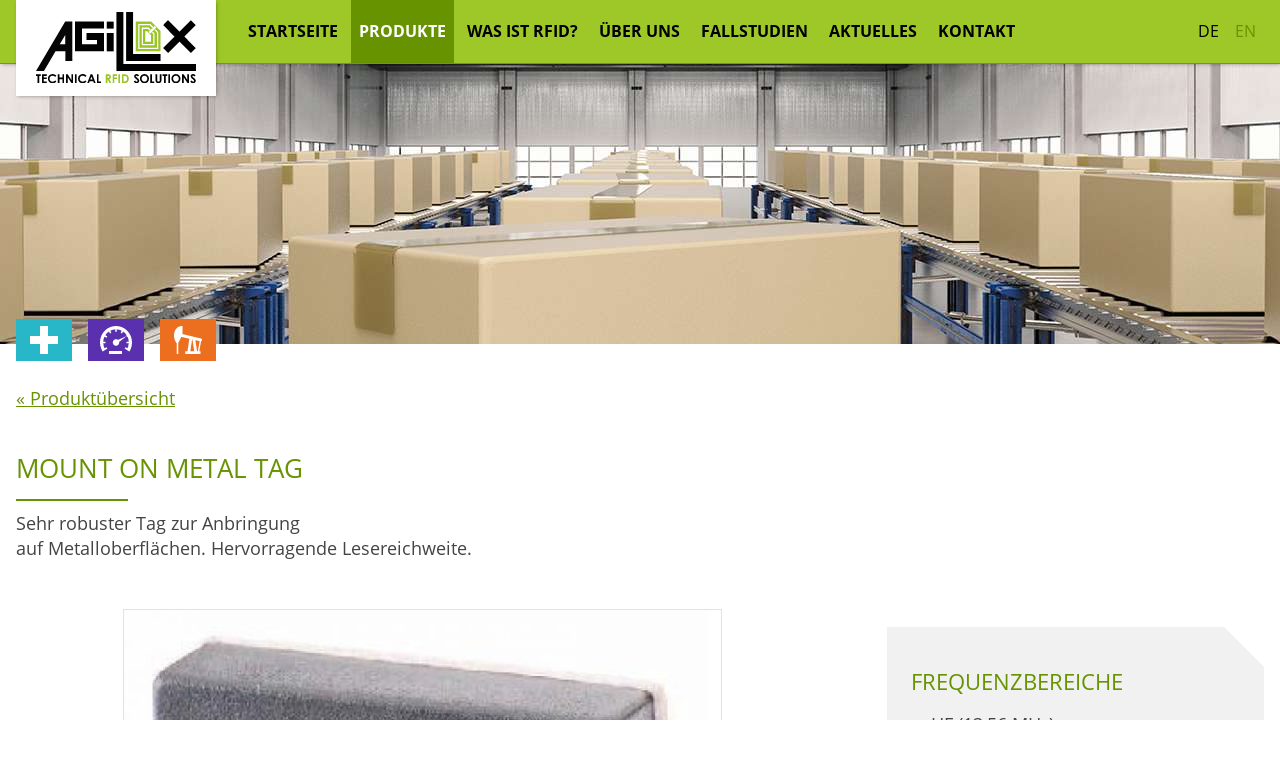

--- FILE ---
content_type: text/html; charset=UTF-8
request_url: https://www.agillox.com/de/produkte/mount-on-metal-tag
body_size: 3192
content:

<!DOCTYPE HTML>
<html dir="ltr" lang="de">
	<head><meta charset="UTF-8" />
		<meta name="viewport" content="width=device-width, initial-scale=1.0, user-scalable=yes">
		 
		<title>Mount on Metal Tag &middot; Agillox</title>
<meta name="description" content="Sehr robuster Tag zur Anbringung
auf Metalloberflächen. Hervorragende Lesereichweite." />

			
			<meta property="og:title" content="Mount on Metal Tag" />
			<meta property="og:description" content="Sehr robuster Tag zur Anbringung<br />
auf Metalloberflächen. Hervorragende Lesereichweite." />			<meta property="og:type" content="website" />
			<meta property="og:image" content="https://www.agillox.com/_thumbnails_/2207_26_produkte.jpg" />
			

			<link rel="stylesheet" type="text/css" href="//static.agillox.com/css/main.css?m=1661292134" />
			
			<!-- Individuelle Einbindungen -->

			<link rel="manifest" href="/manifest.json">
			
			<meta name="theme-color" content="#444444">

					
	</head>

	<body id="agillox">		<div id="wrap"><!-- stickyfooter -->
			<div id="main"><!-- stickyfooter -->
				
				<header>
					<div class="inner clearfix">
	<section class="header-flex">
		<div class="logo-wrap">
			
			<a class="logo" href="/de/"><img src="//static.agillox.com/img/agillox_logo_rfid.svg?m=1648635820" alt="Logo Agillox" height="489" width="1106" class="pic " /></a>		</div>
		<div class="nav-toggle no-l"><div class="hamburger-icon"><div class="hamburger"></div></div></div>
		<nav class="mainnav">
			
<ul class="clearfix headernav">
		<li>
		<a href="/de/">Startseite</a>	</li>
	<li class="current">
		<a href="/de/produkte/">Produkte</a>	</li>
	<li>
		<a href="/de/rfid/" title="was ist RFID">Was ist RFID?</a>	</li>
	<li>
		<a href="/de/ueber-uns/" title="ueber uns">Über uns</a>			<ul class="subnav">	<li>
		<a href="/de/ueber-uns/technologie-partner.php">Technologie-Partner</a>	</li>
	<li>
		<a href="/de/ueber-uns/loesungs-partner.php">Lösungs-Partner</a>	</li>
	<li>
		<a href="/de/ueber-uns/presse-partner.php">Presse-Partner</a>	</li>
</ul>
			</li>
	<li>
		<a href="/de/fallstudien/" title="Fallstudien">Fallstudien</a>	</li>
	<li>
		<a href="/de/news/">Aktuelles</a>	</li>
	<li>
		<a href="/de/kontakt/" title="Kontakt">Kontakt</a>	</li>
</ul>		</nav>
		<nav class="langnav">
			<ul><li class="current"><a href="/de/produkte/mount-on-metal-tag">DE</a></li><li ><a href="/en/products/mount-on-metal-tag">EN</a></li></ul>		</nav>
		
	</section>
</div>

				</header>	
				<!--<div id="header-img"></div>-->
				<div class="header-img">
					<picture>
													<source media="(max-width: 680px)" srcset='/_thumbnails_/2207_27_produkte.jpg 1x'>
							<source media="(max-width: 1280px)" srcset='/_thumbnails_/2207_26_produkte.jpg 1x'>
						<img src="/_thumbnails_/2207_25_produkte.jpg?m=1648635900" alt="Produkte - Pakete auf einem Foerderband" class="pic " />					</picture>
				</div>
									<!--  Zurück Button von den Branches auf die Agillox.com (Mutterseite) -->
					<article class="back-to-branch">
						<div class="inner clearfix flex">
															<div class="back-to-site healthcare">
									<a href="//healthcare.agillox.com/de/" class="back-wrap button"></a>
								</div>
															<div class="back-to-site automotive">
									<a href="//automotive.agillox.com/de/" class="back-wrap button"></a>
								</div>
															<div class="back-to-site offshore">
									<a href="//offshore.agillox.com/de/" class="back-wrap button"></a>
								</div>
													</div>
					</article>
								<article class="clearfix">
	
	<section>
		<div class="inner clearfix">
			<div class="col12 push0">
				
				<a href="/de/produkte/">&laquo; Produktübersicht</a>				
				<h1>Mount on Metal Tag</h1>
				Sehr robuster Tag zur Anbringung<br />
auf Metalloberflächen. Hervorragende Lesereichweite.			</div>
		</div>
	</section>

		
	<!-- Produktdetailseite -->
	<section class="produktdetailseite">
		<div class="inner clearfix">
			<div class="s-col12 s-push0 m-col6 m-push0 l-col8 l-push0">
				
				
									<div class="clearfix product-gallery">
						<span class='big-pic fullsize'><a href='//static.agillox.com/images/products/passive-tags/MOMTag_product.jpg' class='imagelightbox tracking-button' data-label='Imagelightbox' rel='lightboxgroup'><img src="/_thumbnails_/1149_16_MOMTag_product.jpg?m=1648635997" height="642" width="642" class="pic " /></a></span>					</div>
				<table style="border-collapse: collapse; width: 539pt;" width="719" cellspacing="0" cellpadding="0"><colgroup><col style="width: 89pt;" width="119"> <col style="width: 75pt;" span="6" width="100"></colgroup>
<tbody>
<tr style="height: 41.25pt; font-weight: bold;">
<td class="xl24" style="height: 41.25pt; width: 539pt;" colspan="7" width="719" height="55">Electrical Characteristics</td>
</tr>
<tr style="height: 12.75pt;">
<td class="xl26" style="height: 12.75pt;" colspan="4" height="17">Operating Frequency</td>
<td class="xl25" colspan="3">125 KHz /13,56 MHz</td>
</tr>
<tr style="height: 12.75pt;">
<td class="xl26" style="height: 12.75pt;" colspan="4" height="17">IC Technologies</td>
<td class="xl25" colspan="3">NXP, LEGIC, EM MARIN, ATMEL</td>
</tr>
<tr style="height: 12.75pt;">
<td class="xl26" style="height: 12.75pt;" colspan="4" height="17">Memory Size</td>
<td class="xl25" colspan="3">Depends on IC type</td>
</tr>
<tr style="height: 41.25pt; font-weight: bold;">
<td class="xl24" style="height: 41.25pt;" colspan="7" height="55">Thermal and Environmental Characteristics</td>
</tr>
<tr style="height: 12.75pt;">
<td class="xl26" style="height: 12.75pt;" colspan="4" height="17">Storage Temperature</td>
<td class="xl28" colspan="3">-40ºC up to +100ºC</td>
</tr>
<tr style="height: 12.75pt;">
<td class="xl26" style="height: 12.75pt;" colspan="4" height="17">Operating Temperature</td>
<td class="xl28" colspan="3">-40ºC up to +85ºC</td>
</tr>
<tr style="height: 12.75pt;">
<td class="xl26" style="height: 12.75pt;" colspan="4" height="17">Packaging Protection Class</td>
<td class="xl28" colspan="3">IP 67</td>
</tr>
<tr style="height: 12.75pt;">
<td class="xl26" style="height: 12.75pt;" colspan="4" height="17">Shock and Vibration</td>
<td class="xl28" colspan="3">IEC 68-2-6 / 29</td>
</tr>
<tr style="height: 12.75pt;">
<td class="xl26" style="height: 12.75pt;" colspan="4" height="17">RoHs Compliance</td>
<td class="xl28" colspan="3">YES</td>
</tr>
<tr style="height: 41.25pt; font-weight: bold;">
<td class="xl24" style="height: 41.25pt;" colspan="7" height="55">Physical Characteristics</td>
</tr>
<tr style="height: 12.75pt;">
<td class="xl26" style="height: 12.75pt;" colspan="4" height="17">Length</td>
<td class="xl29" colspan="3">28,0 mm</td>
</tr>
<tr style="height: 12.75pt;">
<td class="xl26" style="height: 12.75pt;" colspan="4" height="17">Width</td>
<td class="xl29" colspan="3">28,0 mm</td>
</tr>
<tr style="height: 12.75pt;">
<td class="xl26" style="height: 12.75pt;" colspan="4" height="17">Thickness</td>
<td class="xl29" colspan="3">7,7 mm</td>
</tr>
<tr style="height: 12.75pt;">
<td class="xl26" style="height: 12.75pt;" colspan="4" height="17">Weight</td>
<td class="xl29" colspan="3">8,0 g</td>
</tr>
<tr style="height: 12.75pt;">
<td class="xl25" style="height: 12.75pt;" colspan="4" height="17">Material</td>
<td class="xl29" colspan="3">Special Thermoplastic + Epoxy + 3M Adhesive</td>
</tr>
</tbody>
</table>				
				<p><a class="button" title="E-Mail-Anfrage" href="mailto:desales@agillox.com?subject=Online-Anfrage zum Produkt Mount on Metal Tag (Agillox)">Angebot per E-Mail anfragen</a></p>
				
			</div> <!-- Ende col12 push0-->
			<div class="s-col12 s-push0 m-col6 m-push6 l-col4 l-push8">
				<div class="infobox">
													<h2>Frequenzbereiche</h2>
								<ul>
																			<li>HF (13,56 MHz)</li>
																			<li>LF (125 - 134,2 kHz)</li>
																	</ul>
															<h2>Anwendungsgebiete</h2>
								<ul>
																				<li>Allgemeine Warenlogistik</li>
																				<li>POS</li>
																				<li>Instandhaltung / Service</li>
																				<li>Außen- und Kundendienst</li>
																				<li>Transport / Auslieferung</li>
																				<li>Industrie und Automotive</li>
																	</ul>
											</div><!-- Ende infobox-->
				
									<p><a href="//static.agillox.com/downloads/en/MountonMetalTag.pdf" target="_blank" class="button">Mount on Metal Tag</a></p>
								
				<p><a class="button" title="E-Mail-Anfrage" href="mailto:desales@agillox.com?subject=Online-Anfrage zum Produkt Mount on Metal Tag (Agillox)">Angebot per E-Mail anfragen</a></p>

											<p><a class="button no-icon automotive" href="//automotive.agillox.com/de/produkte/mount-on-metal-tag">Produkt in Automotive</a></p>
									</div>
		</div> <!-- Ende inner clearfix-->
	</section>


</article>			</div><!-- end main -->
		</div><!-- end wrap -->

		<footer>
			<div class="inner clearfix">
	<section>
		
		<div class="s-col12 s-push0 m-col4 m-push0 l-col3 l-push0" itemscope itemtype="http://schema.org/PostalAddress">
			<p>
				<span itemprop="name">AGILLOX</span><br>
				<span itemprop="streetAddress">Hauptstraße 15</span><br>
				<span itemprop="postalCode">85395</span>
				<span itemprop="addressLocality">Attenkirchen</span><br>
				<span itemprop="addressCountry">Deutschland</span>
			</p>
			<p>
				<span class="tab">Tel.: </span><a href="tel:+4981689978180"><span itemprop="telephone">+49 8168 9978 18 0</span></a><br/>
				<span class="tab">Mobile: </span><a href="tel:+491728901020"><span itemprop="telephone">+49 172 890 10 20</span></a><br/>
				<span class="tab">Fax: </span><a href="fax:+49816899781888"><span itemprop="faxNumber">+49 8168 9978 18 88</span></a><br/>
				<span class="tab">E-Mail: </span><a href="mailto:DEinfo@agillox.com"><span itemprop="email">DEinfo@agillox.com</span></a>
				<span class="tab">E-Mail: </span><a href="mailto:DEsales@agillox.com"><span itemprop="email">DEsales@agillox.com</span></a>
			</p>
		</div>
		<div class="s-col12 s-push0 m-col4 m-push4 l-col3 l-push3" itemscope itemtype="http://schema.org/PostalAddress">
			<p>
				<span itemprop="name">AGILLOX BeNeLux B.V.</span><br>
				<span itemprop="streetAddress">Rijnzathe 6</span><br>
				<span itemprop="postalCode">3454</span> 
				<span itemprop="addressLocality">PV De Meern</span><br>
				<span itemprop="addressCountry">Netherlands</span>
			</p>
			<p>
				<span class="tab">Tel.: </span><a href="tel:+31653133867"><span itemprop="telephone">+31 653 133 867</span></a><br/>
				<span class="tab">Mobile: </span><a href="tel:+31653133867"><span itemprop="telephone">+31 653 133 867</span></a><br/>
				<span class="tab">Fax: </span><a href="fax:+31653133867"><span itemprop="faxNumber">+31 653 133 867</span></a><br/>
			<span class="tab">E-Mail: </span><a href="mailto:DEinfo@agillox.com"><span itemprop="email">DEinfo@agillox.com</span></a>
			<span class="tab">E-Mail: </span><a href="mailto:DEsales@agillox.com"><span itemprop="email">DEsales@agillox.com</span></a>
			</p>
		</div>
		<div class="s-col12 s-push0 m-col4 m-push8 l-col3 l-push6">
			<p>© 2026 – AGILLOX<br>
				<a href="/de/kontakt/impressum.php">Impressum</a><br/>
				<a href="/de/kontakt/datenschutz.php">Datenschutz</a><br/>
				<a href="/de/kontakt/agb.php">AGB</a></p>
		</div>
	</section>
</div>

		</footer>
					<!-- Scripte -->
			<script src="//static.agillox.com/js/jquery.min.js?m=1648635779"></script>
<script src="//static.agillox.com/js/jquery.imagelightbox.js?m=1648635828"></script>
<script src="//static.agillox.com/js/swiper.jquery.min.js?m=1648635809"></script>
<script src="//static.agillox.com/js/same.height.js?m=1648635782"></script>
<script src="//static.agillox.com/js/scripts.js?m=1648635771"></script>
<script src="//static.agillox.com/js/tracking.js?m=1648635775"></script>

			<script>
				window.tracker = (function () {
					var originalTracker = window.tracker;
					return function (event) {
						originalTracker.apply(window, arguments);
						window.console.log('[TRACKING]', event);
					};
				})();

				$(document).ready(function(){
					/*$(".teaser").matchHeight();*/
					$(".teaser-content").matchHeight();

				});

			</script>
		</body>
</html>

--- FILE ---
content_type: image/svg+xml
request_url: https://static.agillox.com/img/agillox_logo_rfid.svg?m=1648635820
body_size: 3592
content:
<?xml version="1.0" encoding="utf-8"?>
<!-- Generator: Adobe Illustrator 16.0.0, SVG Export Plug-In . SVG Version: 6.00 Build 0)  -->
<!DOCTYPE svg PUBLIC "-//W3C//DTD SVG 1.1//EN" "http://www.w3.org/Graphics/SVG/1.1/DTD/svg11.dtd">
<svg version="1.1" xmlns="http://www.w3.org/2000/svg" xmlns:xlink="http://www.w3.org/1999/xlink" x="0px" y="0px" width="1106px"
	 height="489px" viewBox="0 0 1106 489" style="enable-background:new 0 0 1106 489;" xml:space="preserve">
<style type="text/css">
<![CDATA[
	.st0{fill:none;stroke:#010102;stroke-width:48;stroke-linejoin:round;stroke-miterlimit:10;}
	.st1{fill:#E96F1D;}
	.st2{fill:#1C0E82;}
	.st3{fill:#21067B;}
	.st4{fill:#F3AF12;}
	.st5{fill:#2AACBF;}
	.st6{fill:#FA0F0F;}
	.st7{fill:#FFFFFF;}
	.st8{fill:#9BC426;}
	.st9{fill:#010102;}
	.st10{fill:#060606;}
]]>
</style>
<g id="Ebene_2">
</g>
<g id="Ebene_1">
	<path class="st0" d="M361.723,172"/>
	<path class="st0" d="M467.719,172"/>
	<g>
		<path class="st9" d="M-0.002,427.242h33.299v11.303H22.32v48.941H10.688v-48.941H-0.002V427.242z"/>
		<path class="st9" d="M41.453,427.242h32.885v11.223h-21.5v10.893h21.5v11.016h-21.5v15.852h21.5v11.262H41.453V427.242z"/>
		<path class="st9" d="M140.648,437.83l-8.02,7.645c-5.459-5.766-11.594-8.65-18.414-8.65c-5.756,0-10.605,1.969-14.547,5.904
			s-5.914,8.787-5.914,14.555c0,4.018,0.875,7.582,2.619,10.699c1.748,3.115,4.215,5.561,7.406,7.338
			c3.193,1.775,6.738,2.664,10.639,2.664c3.328,0,6.371-0.623,9.127-1.865c2.754-1.242,5.781-3.506,9.084-6.785l7.773,8.113
			c-4.453,4.344-8.656,7.355-12.615,9.035c-3.959,1.678-8.477,2.518-13.555,2.518c-9.365,0-17.031-2.969-22.996-8.906
			c-5.965-5.939-8.949-13.551-8.949-22.832c0-6.006,1.357-11.346,4.076-16.014c2.715-4.67,6.607-8.422,11.672-11.262
			c5.062-2.84,10.52-4.26,16.361-4.26c4.969,0,9.752,1.049,14.354,3.148S137.316,433.961,140.648,437.83z"/>
		<path class="st9" d="M150.725,427.242h11.631v22.729h20.109v-22.729h11.59v60.244h-11.59V461.07h-20.109v26.416h-11.631V427.242z"
			/>
		<path class="st9" d="M207.857,427.242h11l25.775,39.645v-39.645h11.469v60.244h-11.033l-25.744-39.521v39.521h-11.467V427.242z"/>
		<path class="st9" d="M269.209,427.242h11.385v60.244h-11.385V427.242z"/>
		<path class="st9" d="M348.949,437.83l-8.02,7.645c-5.457-5.766-11.594-8.65-18.414-8.65c-5.756,0-10.605,1.969-14.547,5.904
			s-5.914,8.787-5.914,14.555c0,4.018,0.875,7.582,2.619,10.699c1.748,3.115,4.215,5.561,7.406,7.338
			c3.193,1.775,6.738,2.664,10.639,2.664c3.328,0,6.371-0.623,9.127-1.865c2.754-1.242,5.781-3.506,9.084-6.785l7.773,8.113
			c-4.451,4.344-8.656,7.355-12.615,9.035c-3.959,1.678-8.477,2.518-13.555,2.518c-9.365,0-17.031-2.969-22.996-8.906
			c-5.965-5.939-8.949-13.551-8.949-22.832c0-6.006,1.359-11.346,4.076-16.014c2.717-4.67,6.607-8.422,11.672-11.262
			c5.062-2.84,10.52-4.26,16.361-4.26c4.969,0,9.752,1.049,14.354,3.148S345.617,433.961,348.949,437.83z"/>
		<path class="st9" d="M377.447,427.242h11.629l23.169,60.244h-11.917l-4.713-12.41h-24.582l-4.9,12.41h-11.92L377.447,427.242z
			 M383.334,443.215l-8.084,20.682h16.117L383.334,443.215z"/>
		<path class="st9" d="M421.277,427.242h11.467v49.309h16.707v10.936h-28.174V427.242z"/>
		<path class="st8" d="M482.083,427.242h12.149c6.652,0,11.391,0.594,14.213,1.781s5.094,3.16,6.811,5.918
			c1.718,2.758,2.577,6.021,2.577,9.789c0,3.957-0.949,7.268-2.845,9.932c-1.896,2.662-4.758,4.676-8.58,6.039l14.271,26.785
			h-12.534l-13.547-25.516h-1.049v25.516h-11.466V427.242z M493.549,450.791h3.594c3.646,0,6.158-0.479,7.531-1.438
			c1.375-0.959,2.061-2.549,2.061-4.768c0-1.314-0.34-2.457-1.018-3.43c-0.682-0.973-1.596-1.67-2.736-2.096
			c-1.143-0.424-3.24-0.639-6.287-0.639h-3.145V450.791z"/>
		<path class="st8" d="M530.035,427.242h29.893v11.18h-18.51v10.936h18.51v11.016h-18.51v27.113h-11.383V427.242z"/>
		<path class="st8" d="M569.311,427.242h11.385v60.244h-11.385V427.242z"/>
		<path class="st8" d="M593.723,427.242h13.584c8.754,0,15.262,1.084,19.518,3.258c4.254,2.168,7.76,5.697,10.516,10.586
			c2.756,4.887,4.133,10.592,4.133,17.117c0,4.643-0.77,8.906-2.311,12.799c-1.543,3.891-3.67,7.119-6.387,9.686
			c-2.713,2.566-5.652,4.34-8.816,5.324c-3.162,0.982-8.646,1.475-16.447,1.475h-13.789V427.242z M605.105,438.299v38.006h5.326
			c5.24,0,9.043-0.6,11.404-1.803s4.293-3.227,5.795-6.068s2.252-6.34,2.252-10.496c0-6.395-1.787-11.357-5.363-14.883
			c-3.225-3.17-8.398-4.756-15.523-4.756H605.105z"/>
		<path class="st9" d="M712.49,435.434l-8.494,7.494c-2.98-4.148-6.018-6.227-9.107-6.227c-1.506,0-2.736,0.404-3.693,1.209
			c-0.957,0.807-1.434,1.715-1.434,2.725c0,1.012,0.34,1.965,1.025,2.867c0.928,1.201,3.732,3.779,8.408,7.738
			c4.375,3.658,7.029,5.967,7.961,6.922c2.322,2.348,3.969,4.594,4.943,6.738c0.969,2.143,1.457,4.484,1.457,7.021
			c0,4.941-1.711,9.023-5.127,12.246S700.559,489,695.064,489c-4.291,0-8.029-1.051-11.213-3.152
			c-3.184-2.104-5.912-5.406-8.18-9.912l9.639-5.814c2.9,5.322,6.236,7.986,10.008,7.986c1.969,0,3.623-0.574,4.963-1.721
			c1.342-1.146,2.01-2.469,2.01-3.973c0-1.363-0.504-2.729-1.516-4.096c-1.014-1.363-3.242-3.453-6.689-6.266
			c-6.562-5.35-10.801-9.48-12.717-12.389c-1.914-2.908-2.871-5.809-2.871-8.701c0-4.178,1.592-7.762,4.777-10.752
			c3.184-2.99,7.113-4.484,11.789-4.484c3.004,0,5.869,0.697,8.59,2.09C706.373,429.207,709.318,431.748,712.49,435.434z"/>
		<path class="st9" d="M749.932,425.727c8.523,0,15.852,3.086,21.986,9.256c6.133,6.172,9.201,13.691,9.201,22.566
			c0,8.791-3.025,16.232-9.078,22.32c-6.051,6.088-13.395,9.131-22.027,9.131c-9.043,0-16.557-3.125-22.539-9.377
			s-8.977-13.68-8.977-22.279c0-5.76,1.395-11.059,4.182-15.889c2.787-4.834,6.617-8.664,11.494-11.49
			C739.051,427.141,744.305,425.727,749.932,425.727z M749.809,436.947c-5.574,0-10.264,1.939-14.062,5.816
			c-3.797,3.877-5.697,8.805-5.697,14.785c0,6.662,2.393,11.93,7.174,15.809c3.717,3.029,7.98,4.545,12.791,4.545
			c5.439,0,10.07-1.967,13.898-5.896c3.826-3.934,5.74-8.777,5.74-14.539c0-5.734-1.928-10.588-5.781-14.561
			C760.016,438.934,755.33,436.947,749.809,436.947z"/>
		<path class="st9" d="M789.93,427.242h11.467v49.309h16.709v10.936H789.93V427.242z"/>
		<path class="st9" d="M826.252,427.242h11.508v38.957c0,3.357,0.295,5.729,0.881,7.119c0.588,1.393,1.557,2.506,2.908,3.336
			c1.354,0.832,2.982,1.248,4.895,1.248c2.02,0,3.76-0.463,5.221-1.391s2.471-2.107,3.031-3.539c0.559-1.432,0.84-4.168,0.84-8.205
			v-37.525h11.508v35.916c0,6.061-0.342,10.268-1.025,12.615c-0.682,2.348-1.986,4.613-3.908,6.799
			c-1.926,2.184-4.145,3.801-6.656,4.854c-2.514,1.049-5.434,1.574-8.764,1.574c-4.369,0-8.172-1.002-11.408-3.01
			c-3.234-2.006-5.547-4.518-6.939-7.533c-1.393-3.02-2.09-8.117-2.09-15.299V427.242z"/>
		<path class="st9" d="M874.668,427.242h33.295v11.303h-10.977v48.941h-11.631v-48.941h-10.688V427.242z"/>
		<path class="st9" d="M915.008,427.242h11.385v60.244h-11.385V427.242z"/>
		<path class="st9" d="M967.482,425.727c8.523,0,15.852,3.086,21.986,9.256c6.133,6.172,9.201,13.691,9.201,22.566
			c0,8.791-3.025,16.232-9.078,22.32c-6.051,6.088-13.395,9.131-22.027,9.131c-9.043,0-16.557-3.125-22.539-9.377
			s-8.975-13.68-8.975-22.279c0-5.76,1.393-11.059,4.18-15.889c2.787-4.834,6.619-8.664,11.496-11.49
			C956.602,427.141,961.855,425.727,967.482,425.727z M967.359,436.947c-5.574,0-10.262,1.939-14.062,5.816
			c-3.797,3.877-5.697,8.805-5.697,14.785c0,6.662,2.393,11.93,7.174,15.809c3.717,3.029,7.98,4.545,12.791,4.545
			c5.439,0,10.072-1.967,13.898-5.896c3.826-3.934,5.74-8.777,5.74-14.539c0-5.734-1.928-10.588-5.783-14.561
			C977.568,438.934,972.881,436.947,967.359,436.947z"/>
		<path class="st9" d="M1009.523,427.242h11l25.777,39.645v-39.645h11.467v60.244h-11.031l-25.744-39.521v39.521h-11.469V427.242z"
			/>
		<path class="st9" d="M1103.229,435.434l-8.494,7.494c-2.982-4.148-6.018-6.227-9.109-6.227c-1.504,0-2.734,0.404-3.691,1.209
			c-0.957,0.807-1.434,1.715-1.434,2.725c0,1.012,0.34,1.965,1.023,2.867c0.93,1.201,3.734,3.779,8.41,7.738
			c4.375,3.658,7.029,5.967,7.959,6.922c2.322,2.348,3.971,4.594,4.943,6.738c0.971,2.143,1.457,4.484,1.457,7.021
			c0,4.941-1.709,9.023-5.125,12.246s-7.873,4.832-13.367,4.832c-4.291,0-8.027-1.051-11.213-3.152
			c-3.184-2.104-5.91-5.406-8.18-9.912l9.641-5.814c2.898,5.322,6.234,7.986,10.01,7.986c1.967,0,3.621-0.574,4.961-1.721
			c1.342-1.146,2.01-2.469,2.01-3.973c0-1.363-0.506-2.729-1.516-4.096c-1.014-1.363-3.242-3.453-6.689-6.266
			c-6.564-5.35-10.803-9.48-12.719-12.389c-1.912-2.908-2.871-5.809-2.871-8.701c0-4.178,1.592-7.762,4.777-10.752
			s7.113-4.484,11.789-4.484c3.008,0,5.871,0.697,8.592,2.09C1097.111,429.207,1100.057,431.748,1103.229,435.434z"/>
	</g>
	<path class="st10" d="M202,66L-0.002,403.996H55l80-134h68v66h48V66H202z M202,221.998h-38L202,158V221.998z"/>
	<polygon class="st9" points="318,222 318,114 469.996,114 469.996,66 318,66 270,66 270,114 270,222 270,269.998 318,269.998 
		421.998,269.998 469.996,269.998 469.996,222 469.996,144 469.164,144 421.998,144 349.168,144 349.168,192 421.998,192 
		421.998,222 	"/>
	<rect x="488.994" y="144" class="st9" width="47.996" height="125.998"/>
	<rect x="488.994" y="66" class="st9" width="47.996" height="47.998"/>
	<polygon class="st9" points="1105.99,355.996 603.99,355.996 603.99,0 555.99,0 555.99,355.996 555.99,403.996 555.99,403.998 
		603.99,403.998 603.99,403.996 1105.99,403.996 	"/>
	<polygon class="st9" points="670.99,288.996 670.99,-0.002 622.99,-0.002 622.99,288.996 622.99,336.996 670.99,336.996 
		860.99,336.996 860.99,288.996 	"/>
	<polygon class="st9" points="1104.557,89.941 1070.615,56 991.773,134.842 912.932,56 878.99,89.941 957.834,168.783 
		878.99,247.625 912.932,281.564 991.773,202.725 1070.615,281.562 1104.557,247.623 1025.715,168.783 	"/>
	<path class="st8" d="M860.984,130.678L796.99,66.686L796.305,66l0,0l0,0H689.99l0,0v15.998v188h171V132L860.984,130.678z
		 M705.99,253.998v-172L789.678,82l55.312,55.314v116.684H705.99z"/>
	<path class="st8" d="M835.852,141L785.99,91.137L785.838,91H730.99h-16v15.998v138h121V141.141L835.852,141z M730.99,229V106.998
		L779.225,107l40.766,40.766V229H730.99z"/>
	<path class="st8" d="M810.99,152h-0.01l-36.002-36H739.99v104h71V152z M755.99,204v-72.002L768.354,132l26.637,26.639V204H755.99z"
		/>
	<g>
		
			<rect x="773.688" y="112.602" transform="matrix(-0.7071 0.7071 -0.7071 -0.7071 1461.0654 -360.9546)" class="st7" width="63.192" height="18.998"/>
		<path class="st8" d="M820.91,95.164l11.312,11.312l-42.562,42.562l-11.314-11.314L820.91,95.164 M820.91,90.922l-2.121,2.121
			l-42.564,42.561l-2.123,2.121l2.123,2.121l11.314,11.314l2.121,2.123l2.121-2.123l42.562-42.562l2.121-2.121l-2.121-2.121
			l-11.312-11.312L820.91,90.922L820.91,90.922z"/>
	</g>
</g>
</svg>


--- FILE ---
content_type: application/javascript
request_url: https://static.agillox.com/js/scripts.js?m=1648635771
body_size: 3167
content:
/* Beim Seitenaufruf wenn ein Hash in der URL ist, entsprechendes Akkordeon öffnen */
function handleAccordion() {
	if(window.location.hash && location.hash != "#alerts") {

		/* Hole Hash aus URL ab */
		var hashvalue = window.location.hash.substr(1);

		/* Hash Jump des Browsers deaktivieren */
		setTimeout(function() {
			window.scrollTo(0, 0);
		}, 1);

		var h2scrolltop = $('h2#' + hashvalue).offset().top - $('header').outerHeight() - $('h2#' + hashvalue).outerHeight();
		/* Manuel zum Hash navigieren unter Beachtung eines evtl. fixed Headers */
		$('html, body').animate({
			scrollTop: h2scrolltop
		}, 1000);
		/* Entsprechendes FAQ Element aufklappen */
		$('h2#' + hashvalue).parent().addClass('open').removeClass('closed').siblings('.acc-content').slideDown(200);

	} else {
		// Kein Hash in URL, nichts unternehmen
	}
}
//handleAccordion();


$(document).ready(function(){
	
	var windowWidth = $(window).width();
	
	/* ====== Navigation in kleiner und mittleren Ansicht auf und zu klappen ===== */
	var headerSection = $('.header-flex');
	var body = $('body');
		if(windowWidth <= 1279){
			headerSection.addClass('closed');
		}else{
			headerSection.removeClass('open closed')
		}
	
	var navToggle = function(){
				if(headerSection.hasClass('closed')) {
					headerSection.addClass('open').removeClass('closed');
					body.css('overflow','hidden');
				}else{
					headerSection.addClass('closed').removeClass('open');
					body.removeAttr( 'style' );
				};
	};

	$('.nav-toggle').click(function(){
			navToggle();
	});
	
	$(window).resize(function(){
		if($(window).width() <= 1264){
			$('.header-flex').addClass('closed');
		}else{
			$('.header-flex').removeClass('open closed')
		}
	});
	
	
	/* ====== Parallax im Header ===== */
	/*
	$(window).scroll(function() { 

		$('.header-img img').css({
				'top' : ($(this).scrollTop()/3)+"px"
		}); 
		 

	});

	*/
	/* ====== Accordion ===== */
	/* Akkordeons visuell zu Akkordeons machen */
	$('.no-accordion').removeClass('no-accordion').addClass('accordion');

	/* Alle Accordions via Script initial schließen */
	$('.acc-item .title').addClass('closed');
	$('.acc-item .acc-content').hide();
	
	$('.parent-element').on('click', '.mylink', function(){
		alert ("new link clicked!");
	});
	
	$(document).on('click', '.acc-item .title', function(){
		if($(this).hasClass('closed')) {
			thehash = '#' + $(this).find('h2').attr('id');
			
			// Attribut als + in Url übergeben	mittels History API, da ansonsten beim Klick direct zum Hash gesprungen wird
			if(history.pushState) {
				history.pushState(null, null, thehash);
			}
			else {
				location.hash = thehash; // Fallback für ältere Browser
			}
			$( '.acc-item .title' ).each(function( index ) {
				// Funktion welche offene Accordeons zuklappt
				if ($(this).hasClass("open")) {
					$(this).addClass('closed').removeClass('open');
					$(this).siblings('.acc-content').slideUp(200);
				}
			});
			$(this).addClass('open').removeClass('closed');
			$(this).siblings('.acc-content').slideDown(200, function(){
						/* Fix für mobile Geräte sodass Accordion Header im Vieport bleibt */
						$('html, body').animate({
							scrollTop: $('.acc-item .title.open').offset().top - 104
						}, 1000);
				});
		} else {
			history.pushState("", document.title, window.location.pathname + window.location.search); // Hash wieder entfernen beim Schließen

			$(this).addClass('closed').removeClass('open');
			$(this).siblings('.acc-content').slideUp(200);
		}
	});

	/* Sprungmarken auf Akkordeons setzen */
	$( ".acc-item h2" ).each( function() {
		/* Text der Überschrift in Variable speichern */
		value = $( this ).text();
		/* Variable von Leerzeichen und ungewünschten Sonderzeichen befreien */
		value = value.replace(/ /g, "-");
		value = value.replace("(", "");
		value = value.replace(")", "");
		value = value.replace(/\?/g, "");
		value = value.replace(/\!/g, "");
		value = value.replace(/\,/g, "");
		value = value.replace(/\./g, "");
		value = value.replace(/\–/g, "");
		value = value.replace("----", "-");
		value = value.replace("---", "-");
		value = value.replace("--", "-");
		value = value.replace("----", "-");
		value = value.replace("---", "-");
		value = value.replace("--", "-");
		
		value = value.toLowerCase();

		value = value.replace("ä", "ae");
		value = value.replace("ü", "ue");
		value = value.replace("ö", "oe");
		value = value.replace("ß", "ss");
		
		/* String zu Kleinschreibung konvertieren */
		console.log(value);

		// Inhalt der Überschrift als Anker setzen
		$(this).attr('id', value);
	});

	/* Hash Links innerhalb von Accordeons fixen */
	$('.acc-content a[href*="#"]').click(function(event){
		if ($(this).parents().siblings().hasClass("open")) {
			console.log(this);

			$('.title.open').siblings('.acc-content').hide();
			$('.title.open').addClass('closed').removeClass('open');
		}
		$(window).on('hashchange',function(){ 
			handleAccordion();
		});
	});
	
	/* ====== Slider Swiper ===== */
	var mySwiper = new Swiper ('.swiper-container', {
		// Optional parameters
		direction: 'horizontal',
		loop: true,
		grabCursor: true,
		paginationClickable: true,

		// If we need pagination
		pagination: '.swiper-pagination',

		// Navigation arrows
		nextButton: '.swiper-button-next',
		prevButton: '.swiper-button-prev',

		keyboardControl: true,
		// setWrapperSize: true,
		autoHeight: true
	});


	/* ====== Clickable box ===== */
	$(document).on("click", ".clickbox", function(e) {

		var link = $('a:first', $(this));

		// kein Link vorhanden, dann clickbox nicht aktivieren
		if (!link.length) return;

		// trigger Klick-Event auf dem eigentlichen Link
		window.location.href = link.attr('href');

	});
	
	
	/* ====== Scroll-Animations-Funktion ===== */
	$('article > *').addClass('animated');
	var $animation_elements = $('.animated');
	var $window = $(window);

	function check_if_in_view() {
		var window_height = $window.height();
		var window_top_position = $window.scrollTop();
		var window_bottom_position = (window_top_position + window_height) - 100;

		$.each($animation_elements, function() {
			var $element = $(this);
			var element_height = $element.outerHeight();
			var element_top_position = $element.offset().top;
			var element_bottom_position = (element_top_position + element_height);

			//check to see if this current container is within viewport
			if ((element_bottom_position >= window_top_position) &&
					(element_top_position <= window_bottom_position)) {
				$element.addClass('in-viewport');
			} else {
				 //$element.removeClass('in-viewport');
			}
		});
	}
	$window.on('scroll resize', check_if_in_view);
	$window.trigger('scroll');

	
	/* ====== ImageLightbox ===== */	
	var activityIndicatorOn = function() {
		$('<div id="imagelightbox-loading"><div></div></div>').appendTo("body");
	};
	var activityIndicatorOff = function() {
		$("#imagelightbox-loading").remove();
	};
	var overlayOn = function() {
		$('<div id="imagelightbox-overlay"></div>').appendTo("body");
	};
	var overlayOff = function() {
		$("#imagelightbox-overlay").remove();
	};
	var closeButtonOn = function(t) {
		$('<button type="button" id="imagelightbox-close" title="Close"></button>').appendTo("body").on("click touchend", function() {
			return $(this).remove(), t.quitImageLightbox(), !1;
		})
	};
	var closeButtonOff = function() {
		$("#imagelightbox-close").remove();
	};
	var captionOn = function() {
		var t = $.trim($('a[href="' + $("#imagelightbox").attr("src") + '"] img').attr("title") || '');
		t.length > 0 && $('<div id="imagelightbox-caption">' + t + "</div>").appendTo("body");
	};
	var captionOff = function() {
		$("#imagelightbox-caption").remove();
	};
	var navigationOn = function(t, i) {
		var o = $(i);
		if (o.length) {
			for (var n = $('<div id="imagelightbox-nav"></div>'), e = 0; e < o.length; e++) n.append('<button type="button"></button>');
			n.appendTo("body"), n.on("click touchend", function() {
				return !1;
			});
			var a = n.find("button");
			a.on("click touchend", function() {
				var i = $(this);
				return o.eq(i.index()).attr("href") != $("#imagelightbox").attr("src") && t.switchImageLightbox(i.index()), a.removeClass("active"), a.eq(i.index()).addClass("active"), !1;
			}).on("touchend", function() {
				return !1;
			})
		}
	};
	var navigationUpdate = function(t) {
		var i = $("#imagelightbox-nav button");
		i.removeClass("active"), i.eq($(t).filter('[href="' + $("#imagelightbox").attr("src") + '"]').index(t)).addClass("active");
	};
	var navigationOff = function() {
		$("#imagelightbox-nav").remove();
	};
	var arrowsOn = function(t, i) {
		// TR 2015-07-17: Only show arrows if there are more than one item within the currrent group
		var $elements = $(i);
		if ($elements.size() > 1) {
			var o = $('<button type="button" class="imagelightbox-arrow imagelightbox-arrow-left"></button><button type="button" class="imagelightbox-arrow imagelightbox-arrow-right"></button>');
			o.appendTo("body"), o.on("click touchend", function(o) {
				o.preventDefault();
				var n = $(this),
					e = $(i + '[href="' + $("#imagelightbox").attr("src") + '"]'),
					a = e.index(i);
				return n.hasClass("imagelightbox-arrow-left") ? (a -= 1, $(i).eq(a).length || (a = $(i).length)) : (a += 1, $(i).eq(a).length || (a = 0)), t.switchImageLightbox(a), !1;
			})
		}
	};
	var arrowsOff = function() {
		$(".imagelightbox-arrow").remove();
	};
	var unique = function(array) {
		return $.grep(array, function(item, index) {
			return index === $.inArray(item, array);
		});
	};
	var selector = 'a.imagelightbox';
	var instance = $(selector).imageLightbox(
		{
			onStart: 	 function() { 
				overlayOn();
				closeButtonOn(instance);
				arrowsOn(instance, selector);
			},
			onEnd:	 	 function() {
				overlayOff();
				captionOff();
				closeButtonOff();
				arrowsOff();
				activityIndicatorOff();
			},
			onLoadStart: function() {
				captionOff();
				activityIndicatorOn();
			},
			onLoadEnd:	 function() {
				captionOn();
				activityIndicatorOff();
				$('.imagelightbox-arrow').css('display', 'block');
			}
		});
	
	/*
	// TR 2015-07-17: Cheap hack to implement grouping
	var groups = unique($('a.imagelightbox').map(function(index) {
		var $this = $(this);
		var rel = $this.attr('rel') || '';
		if (rel.length === 0) {
			rel = 'groupless' + index;
			$this.attr('rel', rel);
		}
		return rel;
	}));

	$.each(groups, function(index, group) {
		var selector = 'a.imagelightbox[rel="' + group + '"]';
		var instance = $(selector).imageLightbox({
			onStart: function() {
				overlayOn();
				closeButtonOn(instance);
				arrowsOn(instance, selector);
			},
			onEnd: function() {
				overlayOff();
				captionOff();
				closeButtonOff();
				arrowsOff();
				activityIndicatorOff();
			},
			onLoadStart: function() {
				vaptionOff();
				activityIndicatorOn();
			},
			onLoadEnd: function() {
				captionOn();
				activityIndicatorOff();
				$('.imagelightbox-arrow').css('display', 'block');
			},
		});
	});
	*/

});  // end document.ready


--- FILE ---
content_type: image/svg+xml
request_url: https://static.agillox.com/img/listpoint-agillox.svg
body_size: 192
content:
<?xml version="1.0" encoding="utf-8"?>
<!-- Generator: Adobe Illustrator 16.0.0, SVG Export Plug-In . SVG Version: 6.00 Build 0)  -->
<!DOCTYPE svg PUBLIC "-//W3C//DTD SVG 1.1//EN" "http://www.w3.org/Graphics/SVG/1.1/DTD/svg11.dtd">
<svg version="1.1" id="Ebene_1" xmlns="http://www.w3.org/2000/svg" xmlns:xlink="http://www.w3.org/1999/xlink" x="0px" y="0px"
	 width="4px" height="5.015px" viewBox="0 0 4 5.015" style="enable-background:new 0 0 4 5.015;" xml:space="preserve">
<style type="text/css">
<![CDATA[
	.st0{fill:#689300;}
]]>
</style>
<g id="Ebene_1_1_">
	<g>
		<path class="st0" d="M2.086,1L3,1.914V4H1V1H2.086 M2.5,0H0v5h4V1.5L2.5,0L2.5,0z"/>
	</g>
</g>
<g id="Ebene_1_2_">
	<g>
		<path class="st0" d="M2.5,2L2,1.5H1.5v2h1V2z"/>
	</g>
</g>
</svg>


--- FILE ---
content_type: application/javascript
request_url: https://static.agillox.com/js/tracking.js?m=1648635775
body_size: 1206
content:
/* Aysberg Universal Tracker v0.0.1 */
"use strict";!function(t,a,e){var r=[],c="watched"+Date.now(),n=300,o={LEFT:1,CENTER:2,RIGHT:3},i=function(t,a,e){r.push({selector:t,event:a,callback:e})},l=function(){e.each(r,function(t){e(t.selector+":not(."+c+")").addClass(c).on(t.event,t.callback)})},u=function(t,a){if(t.attr(a))return t.attr(a);var e=t.closest("["+a+"]");return e.length?e.attr(a):null};a.tracker=function(t){var e=a.ga||function(){},r={eventCategory:t.category||null,eventAction:t.action||null,eventLabel:t.label||null,eventValue:t.value||null};e("send","event",r)},e(function(){var r=e(t);if(e.each(["pdf","zip","exe","doc","docx","xls","xlsx","ppt","pptx","mp3"],function(t,c){var i=void 0;r.on("click",'a[href$=".'+c+'"]',function(t){t.stopImmediatePropagation();var r=e(t.currentTarget);a.clearTimeout(i),a.tracker({category:"Download",action:c.toUpperCase()+"-Click",label:u(r,"data-label")||u(r,"href")})}),r.on("mouseup mousedown contextmenu",'a[href$=".'+c+'"]',function(t){t.which!==o.LEFT&&(a.clearTimeout(i),i=a.setTimeout(function(){t.stopImmediatePropagation();var r=e(t.currentTarget);a.tracker({category:"Download",action:c.toUpperCase()+"-RightClick",label:u(r,"data-label")||u(r,"href")})},n))})}),r.on("click",".tracking-button",function(t){var r=e(t.currentTarget);a.tracker({category:"Button",action:"Click",label:u(r,"data-label")||u(r,"href")})}),r.on("click",".tracking-input-button",function(t){var r=e(t.currentTarget);a.tracker({category:"Input-Button",action:"Click",label:u(r,"value")||r.text()})}),r.on("click",".tracking-cta-button",function(t){var r=e(t.currentTarget);a.tracker({category:"CtA",action:"Click",label:u(r,"value")||r.text()})}),r.on("click",".tracking-top-button",function(e){a.tracker({category:"Button_Top",action:"Click",label:t.location.href})}),e.each({".tracking-slider-forth":"Forth",".tracking-slider-back":"Back",".tracking-slider-goto":"Go_to"},function(t,c){r.on("click",t,function(t){var r=e(t.currentTarget);a.tracker({category:"Button_Slider",action:c,label:u(r,"data-page")})})}),e.each({"facebook.com":"Facebook","twitter.com":"Twitter","xing.com":"XING","plus.google.com":"Google+"},function(t,e){r.on("click",'a[href*="'+t+'"]',function(t){t.stopImmediatePropagation(),a.tracker({category:"Social_Link",action:"Click",label:e})})}),e.each({".tracking-banner-ad":"Banner_Ad_Link",".tracking-partner-link":"Partner_Link",".tracking-news-link":"News_Link"},function(t,e){r.on("click",t,function(t){a.tracker({category:e,action:"Click",label:u($this,"href")})})}),e.each({play:"Play",pause:"Stop",ended:"To_End"},function(t,r){i("video",t,function(t){var c=e(t.currentTarget);a.tracker({category:"Video",action:r,label:u(c,"data-title")})})}),i("video","play",function(t){var r=e(t.currentTarget);a.tracker({category:"Video",action:"Play_Time",label:u(r,"data-label"),value:r[0].currentTime||0})}),r.on("click",".tracking-submit",function(t){var r=e(t.currentTarget);a.tracker({category:"Formular",action:"Submit",label:u(r,"data-label")})}),r.on("click",".tracking-modal",function(t){t.stopImmediatePropagation();var r=e(t.currentTarget);a.tracker({category:"Colour_Box",action:"Open",label:u(r,"data-label")||u(r,"href")})}),e.each({".tracking-accordion-open":"Open",".tracking-accordion-close":"Close"},function(c,n){r.on("click",c,function(r){r.stopImmediatePropagation();var c=e(r.currentTarget);a.tracker({category:"Accordion",action:n,label:[t.location.href,u(c,"data-label")||""].join(" ")})})}),e.each({".tracking-pagination-forth":"Forth",".tracking-pagination-back":"Back",".tracking-pagination-goto":"Go_to"},function(t,e){r.on("click",t,function(t){a.tracker({category:"Pagination",action:e,label:u($this,"data-label")})})}),e.each({".tracking-partner-search-submit":"Submit",".tracking-partner-search-map":"Map_Click",".tracking-partner-search-marker":"Map_Pin_Click",".tracking-partner-search-result":"Result_Click"},function(t,e){r.on("click",t,function(t){a.tracker({category:"Partner_Search",action:e,label:u($this,"data-label")})})}),e.each({".tracking-product-filter-on":"On",".tracking-product-filter-off":"Off"},function(c,n){r.on("click",c,function(r){r.stopImmediatePropagation();var c=e(r.currentTarget);a.tracker({category:"Product_Filter",action:n,label:t.location.href,value:e(u(c,"data-count-selector")).size()})})}),r.on("click",".tracking-rss",function(e){e.stopImmediatePropagation(),a.tracker({category:"RSS_Feed",action:"Click",label:t.location.href})}),e.each({".tracking-blog-filter-category":"Filter_Category",".tracking-blog-filter-year":"Filter_Year"},function(t,c){r.on("click",t,function(t){t.stopImmediatePropagation();var r=e(t.currentTarget);a.tracker({category:"Blog_Filter",action:c,label:u(r,"data-label")})})}),r.on("click",'a[href^="http://"], a[href^="https://"]',function(t){var r=e(t.currentTarget);a.tracker({category:"Outbound_Link",action:"Click",label:u(r,"href")})}),r.on("click",'a[href^="mailto:"]',function(t){var r=e(t.currentTarget);a.tracker({category:"Mailto_Link",action:"Click",label:u(r,"href").replace("mailto:","")})}),a.MutationObserver){var c=new MutationObserver(l);c.observe(t.body,{childList:!0,subtree:!0})}else a.setInterval(l,100);l()})}(document,window,window.jQuery||window.Zepto);


--- FILE ---
content_type: image/svg+xml
request_url: https://static.agillox.com/img/icons-oelpumpe.svg
body_size: 335
content:
<?xml version="1.0" encoding="utf-8"?>
<!-- Generator: Adobe Illustrator 16.0.0, SVG Export Plug-In . SVG Version: 6.00 Build 0)  -->
<!DOCTYPE svg PUBLIC "-//W3C//DTD SVG 1.1//EN" "http://www.w3.org/Graphics/SVG/1.1/DTD/svg11.dtd">
<svg version="1.1" id="Ebene_1" xmlns="http://www.w3.org/2000/svg" xmlns:xlink="http://www.w3.org/1999/xlink" x="0px" y="0px"
	 width="32px" height="32px" viewBox="4 4 32 32" enable-background="new 4 4 32 32" xml:space="preserve">
<g id="surface1">
	<path fill="#FFFFFF" d="M14.383,6.006c0,0-6.211-0.437-7.953,6.299c-1.433,5.521,1.068,9.519,2.358,11.108v10.586h1.4V22.976
		l3.189-6.079l7.956,1.881L19.496,31.2H17.18v2.799h15.382V31.2h-1.267l1.792-9.972c0.421-0.177,0.759-0.525,0.873-1.007
		c0.188-0.792-0.299-1.563-1.091-1.749l-18.576-4.419l0.088-0.263L14.383,6.006L14.383,6.006z M24.085,19.433l0.349,0.044
		l1.79,11.723h-3.889L24.085,19.433z M27.362,20.176l4.28,1.006L29.852,31.2h-0.786L27.362,20.176z"/>
</g>
<rect x="59" y="-3" width="4.999" height="34"/>
<rect x="44.5" y="11.5" width="33.999" height="5"/>
</svg>
